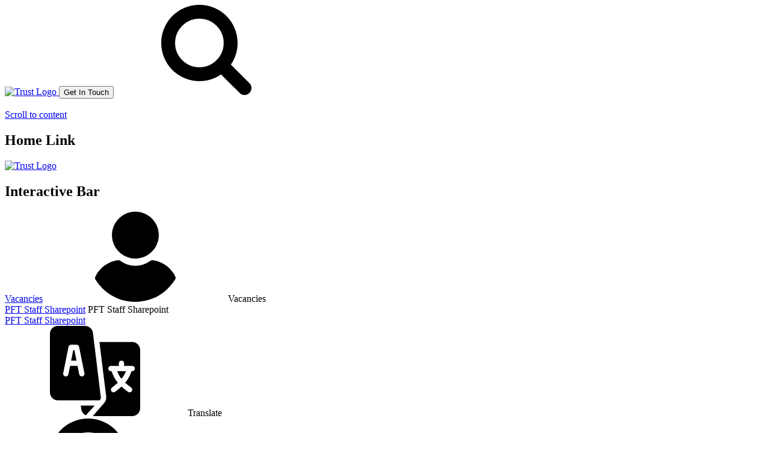

--- FILE ---
content_type: text/html; charset=utf-8
request_url: https://www.theprimaryfirsttrust.co.uk/
body_size: 69016
content:

<!doctype html>

            <!--[if IE 6]><html class="lt-ie10 lt-ie9 lt-ie8 lt-ie7 ie6 ie responsive" lang="en"><![endif]-->
            <!--[if IE 7]><html class="lt-ie10 lt-ie9 lt-ie8 ie7 ie responsive" lang="en"><![endif]-->
            <!--[if IE 8]><html class="lt-ie10 lt-ie9 ie8 ie responsive" lang="en"><![endif]-->
            <!--[if IE 9]><html class="lt-ie10 ie9 ie responsive" lang="en"><![endif]-->
            <!--[if gt IE 9]><!--><html class="responsive" lang="en"><!--<![endif]-->
            
  <head>
    <meta charset="utf-8">
    <meta http-equiv="X-UA-Compatible" content="IE=edge">
    <meta name="viewport" content="width=device-width, initial-scale=1">
    <meta name="description" content="The Primary First Trust">

    <title>Home | The Primary First Trust</title>

    




  <link rel="stylesheet" href="https://primarysite-prod-sorted.s3.amazonaws.com/static/7.0.4/gen/presenter_prologue_css.7b7812f9.css" type="text/css">




<style type="text/css">
  .ps_primarysite-editor_panel-site-coloured-content {
    background-color: #ffffff!important;
  }
</style>


  <link rel="stylesheet" href="https://primarysite-prod-sorted.s3.amazonaws.com/static/7.0.4/gen/all-site-icon-choices.034951b5.css" type="text/css">



    
    <link rel="shortcut icon" href="https://primarysite-prod.s3.amazonaws.com/theme/ThePrimaryFirstTrust/favicon.ico">
    <link rel="apple-touch-icon" href="https://primarysite-prod.s3.amazonaws.com/theme/ThePrimaryFirstTrust/apple-touch-icon-precomposed.png">
    <link rel="apple-touch-icon-precomposed" href="https://primarysite-prod.s3.amazonaws.com/theme/ThePrimaryFirstTrust/apple-touch-icon-precomposed.png">

    
    <meta name="application-name" content="The Primary First Trust">
    <meta name="msapplication-TileColor" content="#50307c">
    <meta name="msapplication-TileImage" content="https://primarysite-prod.s3.amazonaws.com/theme/ThePrimaryFirstTrust/metro-icon.png">

    
    <link rel="stylesheet" class="style-swap current-stylesheet" type="text/css" href="https://primarysite-prod.s3.amazonaws.com/theme/BuildAssets/left-nav.css">
		<link rel="stylesheet" class="style-swap current-stylesheet" type="text/css" href="https://primarysite-prod.s3.amazonaws.com/theme/ThePrimaryFirstTrust/style.css">

    

    
		<link href="//fonts.googleapis.com/css?family=Be+Vietnam:400,400i,500,500i,600,600i,700,700i,800,800i|Poppins:400,400i,500,500i,600,600i,700,700i,800,800i,900,900i&display=swap" rel="stylesheet">

    
		<link class="style-swap current-stylesheet" href="https://primarysite-prod.s3.amazonaws.com/theme/BuildAssets/swiper.css" rel="stylesheet" type="text/css"/>
<link class="style-swap current-stylesheet" href="https://primarysite-prod.s3.amazonaws.com/theme/ThePrimaryFirstTrust/homepage.css" rel="stylesheet" type="text/css"/>
  

    

<script>
  // This is the first instance of `window.psProps`, so if these values are removed, make sure
  // `window.psProps = {};` is still there because it's used in other places.
  window.psProps = {
    lazyLoadFallbackScript: 'https://primarysite-prod-sorted.s3.amazonaws.com/static/7.0.4/gen/lazy_load.1bfa9561.js',
    picturefillScript: 'https://primarysite-prod-sorted.s3.amazonaws.com/static/7.0.4/gen/picturefill.a26ebc92.js'
  };
</script>


  <script type="text/javascript" src="https://primarysite-prod-sorted.s3.amazonaws.com/static/7.0.4/gen/presenter_prologue_js.cfb79a3d.js"></script>


<script type="text/javascript">
  function ie() {
    for (var v = 3, el = document.createElement('b'), all = el.all || [];
      el.innerHTML = '<!--[if gt IE ' + (++v) + ']><i><![endif]-->', all[0]; );
    return v > 4 ? v : document.documentMode;
  }

  $(function() {
    switch (ie()) {
      case 10:
        ps.el.html.addClass('ie10');
      case 9:
      case 8:
        ps.el.body.prepend(
          '<div class="unsupported-browser">' +
            '<span class="warning-logo">&#xe00a; </span>' +
            'This website may not display correctly as you are using an old version of ' +
            'Internet Explorer. <a href="/primarysite/unsupported-browser/">More info</a>' +
          '</div>');
        break;
    }
  });
</script>

<script type="text/javascript">
  $(function() {
    ps.el.body
      .data('social_media_url', 'https://social.secure-primarysite.net/site/the-primary-first-trust/')
      .data('social_media_api', 'https://social.secure-primarysite.net/api/site-connected/the-primary-first-trust/')
      .data('STATIC_URL', 'https://primarysite-prod-sorted.s3.amazonaws.com/static/7.0.4/')
      .data('site_width', 650)
      .data('news_width', 462)
      .data('csrf_token', 'hNTb8Qat3SCpLICtYfbDqhmSp6QiaxVc2S5uWet2Fr3xV8eAa5p8n8rW24rD9qft')
      .data('disable_right_click', 'True')
      .data('normalize_css', 'https://primarysite-prod-sorted.s3.amazonaws.com/static/7.0.4/gen/normalize_css.7bf5a737.css')
      .data('ck_editor_counterbalances', 'https://primarysite-prod-sorted.s3.amazonaws.com/static/7.0.4/gen/ck_editor_counterbalances.2519b40e.css')
      .data('basic_site', false)
      // Seasonal Effects
      .data('include_seasonal_effects', 'False')
      .data('show_seasonal_effects_on_page', 'True')
      .data('seasonal_effect', '3')
      .data('can_enable_seasonal_effects', 'False')
      .data('seasonal_effect_active', 'False')
      .data('disablePicturesBlock', false)
      .data('hasNewCookiePopup', true);

    if (document.documentElement.dataset.userId) {
      window.updateCsrf();
    }
  });
</script>


<script>

function recaptchaCallback() {
    grecaptcha.ready(function() {
        var grecaptcha_execute = function(){
    grecaptcha.execute('6LcHwgAiAAAAAJ6ncdKlMyB1uNoe_CBvkfgBiJz1', {action: 'homepage'}).then(function(token) {
        document.querySelectorAll('input.django-recaptcha-hidden-field').forEach(function (value) {
            value.value = token;
        });
        return token;
    })
};
grecaptcha_execute()
setInterval(grecaptcha_execute, 120000);


    });
  };
</script>






  </head>

  <body class="home-body sub-nav-hide">

  	
    <!-- Google Tag Manager (noscript) -->
    <noscript><iframe src="https://www.googletagmanager.com/ns.html?id=GTM-5LWRV33" height="0" width="0" style="display:none;visibility:hidden"></iframe></noscript>
    <!-- End Google Tag Manager (noscript) -->

		
    <div class="responsive-bar visible-small">
      <a href="/" class="home-link responsive-only" title="Home Page">
      	<img src="https://primarysite-prod.s3.amazonaws.com/theme/ThePrimaryFirstTrust/trust-logo.png" alt="Trust Logo"/>
      </a>
      
      
      <button class="contact-trigger responsive-only" id="contact-trigger">
        <span class="contact-trigger-wrap">     
          <span class="ct-text">Get In Touch</span>
        </span>  
      </button>
      
      <span class="responsive-bar-search icon-font-magnify"><svg class="cp-font-icon"><use xlink:href="#search"/></svg></span> 
      
      <div class="nav-trigger-wrap nav-toggle responsive-only" id="menu-trigger">
        <div class="trigger-lines">
          <span class="burger-line">&nbsp;</span>
          <span class="burger-line">&nbsp;</span>
          <span class="burger-line">&nbsp;</span>
        </div>
      </div> 
    </div> <!-- end responsive-bar -->

    <div class="container  sub-nav-hide "> 
      <a href="#scrolltocontent" class="scroll-to-content high-visibility-only">Scroll to content</a>

    <svg xmlns="http://www.w3.org/2000/svg" style="display: none;">
   <symbol id="document" viewBox="0 0 511.998 511.998">
      <title>document</title>
      <g>
         <g>
            <path d="M447.938,240.503h-1.949V122.156c0-15.084-5.874-29.264-16.54-39.932L363.766,16.54C353.098,5.874,338.917,0,323.833,0 h-201.35C91.344,0,66.01,25.333,66.01,56.473v184.03h-1.949c-20.892,0-37.889,16.997-37.889,37.889v125.86 c0,20.892,16.997,37.889,37.889,37.889h1.949v13.383c0,31.139,25.333,56.472,56.473,56.472h267.034 c31.139,0,56.472-25.333,56.472-56.472v-13.383h1.949c20.892,0,37.889-16.997,37.889-37.889V278.394 C485.827,257.501,468.83,240.503,447.938,240.503z M355.01,50.201l43.777,43.778h-40.424c-1.85,0-3.353-1.505-3.353-3.353V50.201z M96.003,56.473c0-14.602,11.878-26.48,26.48-26.48h201.35c0.396,0,0.79,0.012,1.184,0.029v60.603 c0,18.388,14.96,33.346,33.346,33.346h57.633v116.532H96.003V56.473z M389.517,482.006H122.483 c-14.601,0-26.48-11.878-26.48-26.479v-13.383h319.992v13.383h0.001C415.996,470.128,404.118,482.006,389.517,482.006z M455.834,404.254c0,4.354-3.542,7.896-7.896,7.896h-16.936c-0.003,0-0.006,0-0.01,0c-0.004,0-0.006,0-0.01,0H81.016 c-0.003,0-0.006,0-0.01,0c-0.004,0-0.006,0-0.01,0H64.06c-4.354,0-7.896-3.542-7.896-7.896v-125.86 c0-4.354,3.542-7.896,7.896-7.896h383.878c4.354,0,7.896,3.542,7.896,7.896V404.254z" />
         </g>
      </g>
      <g>
         <g>
            <path d="M195.509,294.169c-6.884-5.856-16.079-8.784-27.584-8.784H140.65c-3.082,0-5.601,0.72-7.551,2.157 c-1.953,1.44-2.928,3.135-2.928,5.085v98.163c0,1.954,0.976,3.648,2.928,5.086c1.951,1.44,4.469,2.157,7.551,2.157h27.276 c11.504,0,20.7-2.928,27.584-8.784c6.881-5.856,10.325-15.049,10.325-27.584v-39.912 C205.834,309.221,202.391,300.026,195.509,294.169z M181.794,361.666c0,10.274-4.623,15.411-13.869,15.411h-13.715v-70.733h13.715 c9.246,0,13.869,5.139,13.869,15.411V361.666z" />
         </g>
      </g>
      <g>
         <g>
            <path d="M285.195,294.169c-6.884-5.856-16.08-8.784-27.585-8.784c-11.403,0-20.548,2.928-27.43,8.784 c-6.884,5.856-10.325,15.052-10.325,27.584v40.837c0,12.535,3.44,21.728,10.325,27.584c6.881,5.856,16.026,8.784,27.43,8.784 c11.504,0,20.7-2.928,27.585-8.784c6.881-5.856,10.324-15.049,10.324-27.584v-40.837 C295.52,309.221,292.076,300.026,285.195,294.169z M271.48,362.591c0,10.274-4.623,15.411-13.869,15.411 c-9.145,0-13.715-5.136-13.715-15.411v-40.837c0-10.272,4.57-15.411,13.715-15.411c9.246,0,13.869,5.139,13.869,15.411V362.591z" />
         </g>
      </g>
      <g>
         <g>
            <path d="M373.185,355.347c-7.5,0-11.456,2.415-11.865,7.243c-0.207,2.158-0.438,3.853-0.693,5.085 c-0.258,1.233-0.798,2.8-1.618,4.7c-0.824,1.902-2.185,3.313-4.084,4.238c-1.902,0.925-4.291,1.387-7.165,1.387 c-9.35,0-14.024-5.136-14.024-15.411v-40.837c-0.001-10.271,4.623-15.409,13.869-15.409c8.834,0,13.407,4.623,13.715,13.869 c0.309,4.831,4.314,7.243,12.019,7.243c4.315,0,7.396-0.795,9.246-2.388c1.85-1.592,2.774-4.597,2.774-9.015 c0-9.554-3.622-17.052-10.865-22.499c-7.242-5.444-16.516-8.167-27.815-8.167c-10.995,0-19.906,2.928-26.737,8.784 c-6.833,5.856-10.248,15.052-10.248,27.584v40.837c0,12.535,3.415,21.728,10.248,27.584c6.831,5.856,15.742,8.784,26.737,8.784 c11.299,0,20.572-2.874,27.815-8.63c7.242-5.752,10.865-13.611,10.865-23.578c0-4.416-0.926-7.421-2.774-9.015 C380.735,356.144,377.602,355.347,373.185,355.347z" />
         </g>
      </g>
   </symbol>
   <symbol id="translate" viewBox="0 0 512 512">
      <title>translate</title>
      <g>
         <g>
            <polygon points="138.71,137 132.29,137 120.293,197 150.707,197 " />
         </g>
      </g>
      <g>
         <g>
            <path d="M381.374,257c6.477,17.399,15.092,31.483,24.626,43.467c9.534-11.984,19.149-26.069,25.626-43.467H381.374z" />
         </g>
      </g>
      <g>
         <g>
            <path d="M467,91H280.717l38.842,311.679c0.687,12.748-2.798,24.75-11.118,34.146L242.663,512H467c24.814,0,45-20.186,45-45V137 C512,112.186,491.814,91,467,91z M467,257h-4.006c-8.535,27.383-22.07,48.81-36.136,65.702 c11.019,10.074,22.802,18.338,34.517,27.594c6.46,5.171,7.515,14.604,2.329,21.079c-5.162,6.465-14.632,7.513-21.079,2.329 c-12.729-10.047-24.677-18.457-36.625-29.421c-11.948,10.964-22.896,19.374-35.625,29.421c-6.447,5.184-15.917,4.136-21.079-2.329 c-5.186-6.475-4.131-15.908,2.329-21.079c11.715-9.256,22.498-17.52,33.517-27.594c-14.066-16.891-26.602-38.318-35.136-65.702 H346c-8.291,0-15-6.709-15-15s6.709-15,15-15h45v-15c0-8.291,6.709-15,15-15c8.291,0,15,6.709,15,15v15h46c8.291,0,15,6.709,15,15 S475.291,257,467,257z" />
         </g>
      </g>
      <g>
         <g>
            <path d="M244.164,39.419C241.366,16.948,222.162,0,199.516,0H45C20.186,0,0,20.186,0,45v332c0,24.814,20.186,45,45,45 c89.67,0,154.177,0,236.551,0c4.376-5.002,8.044-8.134,8.199-14.663C289.788,405.7,244.367,41.043,244.164,39.419z M183.944,286.707c-7.954,1.637-16.011-3.527-17.651-11.763L156.706,227h-42.411l-9.587,47.944 c-1.611,8.115-9.434,13.447-17.651,11.763c-8.115-1.626-13.389-9.521-11.763-17.651l29.999-150 C106.699,112.054,112.852,107,120,107h31c7.148,0,13.301,5.054,14.707,12.056l30,150 C197.333,277.186,192.06,285.081,183.944,286.707z" />
         </g>
      </g>
      <g>
         <g>
            <path d="M175.261,452l2.574,20.581c1.716,13.783,10.874,27.838,25.938,34.856c28.428-31.294,11.229-12.362,50.359-55.437H175.261z " />
         </g>
      </g>
   </symbol>
   <symbol id="play" viewBox="0 0 263.374 263.374">
      <title>play</title>
      <path d="M238.163,115.57l-68.127-39.741c-15.201-8.899-40.064-23.393-55.296-32.256L44.115,3.831 C28.919-5.067,13.974,2.07,13.974,19.698v224c0,17.567,14.945,24.735,30.147,15.872l69.376-39.741 c15.232-8.863,40.735-23.357,55.936-32.256l68.449-39.741C253.047,138.933,253.334,124.433,238.163,115.57z" />
   </symbol>
   <symbol id="location" viewBox="0 0 512 512">
      <title>location</title>
      <path d="M256,0C147.925,0,60,87.925,60,196c0,34.594,9.14,68.605,26.431,98.355c4.031,6.936,8.537,13.695,13.395,20.09 L247.484,512h17.031l147.659-197.554c4.857-6.396,9.363-13.154,13.395-20.09C442.86,264.605,452,230.594,452,196 C452,87.925,364.075,0,256,0z M256,261c-35.841,0-65-29.159-65-65s29.159-65,65-65s65,29.159,65,65S291.841,261,256,261z" />
   </symbol>
   <symbol id="phone" viewBox="0 0 348.077 348.077">
      <title>phone</title>
      <path d="M340.273,275.083l-53.755-53.761c-10.707-10.664-28.438-10.34-39.518,0.744l-27.082,27.076 c-1.711-0.943-3.482-1.928-5.344-2.973c-17.102-9.476-40.509-22.464-65.14-47.113c-24.704-24.701-37.704-48.144-47.209-65.257 c-1.003-1.813-1.964-3.561-2.913-5.221l18.176-18.149l8.936-8.947c11.097-11.1,11.403-28.826,0.721-39.521L73.39,8.194 C62.708-2.486,44.969-2.162,33.872,8.938l-15.15,15.237l0.414,0.411c-5.08,6.482-9.325,13.958-12.484,22.02 C3.74,54.28,1.927,61.603,1.098,68.941C-6,127.785,20.89,181.564,93.866,254.541c100.875,100.868,182.167,93.248,185.674,92.876 c7.638-0.913,14.958-2.738,22.397-5.627c7.992-3.122,15.463-7.361,21.941-12.43l0.331,0.294l15.348-15.029 C350.631,303.527,350.95,285.795,340.273,275.083z" />
   </symbol>
   <symbol id="pdf" viewBox="0 0 48 48">
      <title>pdf</title>
      <path d="M47.987,21.938c-0.006-0.091-0.023-0.178-0.053-0.264c-0.011-0.032-0.019-0.063-0.033-0.094 c-0.048-0.104-0.109-0.202-0.193-0.285c-0.001-0.001-0.001-0.001-0.001-0.001L42,15.586V10c0-0.022-0.011-0.041-0.013-0.063 c-0.006-0.088-0.023-0.173-0.051-0.257c-0.011-0.032-0.019-0.063-0.034-0.094c-0.049-0.106-0.11-0.207-0.196-0.293l-9-9 c-0.086-0.086-0.187-0.148-0.294-0.197c-0.03-0.013-0.06-0.022-0.09-0.032c-0.086-0.03-0.174-0.047-0.264-0.053 C32.038,0.01,32.02,0,32,0H7C6.448,0,6,0.448,6,1v14.586l-5.707,5.707c0,0-0.001,0.001-0.002,0.002 c-0.084,0.084-0.144,0.182-0.192,0.285c-0.014,0.031-0.022,0.062-0.033,0.094c-0.03,0.086-0.048,0.173-0.053,0.264 C0.011,21.96,0,21.978,0,22v19c0,0.552,0.448,1,1,1h5v5c0,0.552,0.448,1,1,1h34c0.552,0,1-0.448,1-1v-5h5c0.552,0,1-0.448,1-1V22 C48,21.978,47.989,21.96,47.987,21.938z M44.586,21H42v-2.586L44.586,21z M38.586,9H33V3.414L38.586,9z M8,2h23v8 c0,0.552,0.448,1,1,1h8v5v5H8v-5V2z M6,18.414V21H3.414L6,18.414z M40,46H8v-4h32V46z M46,40H2V23h5h34h5V40z" />
      <path d="M18.254,26.72c-0.323-0.277-0.688-0.473-1.097-0.586c-0.408-0.113-0.805-0.17-1.19-0.17h-3.332V38h2.006v-4.828h1.428 c0.419,0,0.827-0.074,1.224-0.221c0.397-0.147,0.748-0.374,1.054-0.68c0.306-0.306,0.552-0.688,0.74-1.148 c0.187-0.459,0.281-0.994,0.281-1.606c0-0.68-0.105-1.247-0.315-1.7C18.843,27.364,18.577,26.998,18.254,26.72z M16.971,31.005 c-0.306,0.334-0.697,0.501-1.173,0.501h-1.156v-3.825h1.156c0.476,0,0.867,0.147,1.173,0.442c0.306,0.295,0.459,0.765,0.459,1.411 C17.43,30.18,17.277,30.67,16.971,31.005z" />
      <polygon points="30.723,38 32.78,38 32.78,32.832 35.857,32.832 35.857,31.081 32.764,31.081 32.764,27.8 36.112,27.8 36.112,25.964 30.723,25.964 " />
      <path d="M24.076,25.964H21.05V38h3.009c1.553,0,2.729-0.524,3.528-1.572c0.799-1.049,1.198-2.525,1.198-4.429 c0-1.904-0.399-3.386-1.198-4.446C26.788,26.494,25.618,25.964,24.076,25.964z M26.55,33.843c-0.13,0.528-0.315,0.967-0.552,1.318 c-0.238,0.351-0.521,0.615-0.85,0.79c-0.329,0.176-0.686,0.264-1.071,0.264h-0.969v-8.466h0.969c0.385,0,0.742,0.088,1.071,0.264 c0.329,0.175,0.612,0.439,0.85,0.79c0.238,0.351,0.422,0.793,0.552,1.326s0.196,1.156,0.196,1.87 C26.746,32.702,26.68,33.316,26.55,33.843z" />
   </symbol>
   <symbol id="login" viewBox="0 0 515.556 515.556">
      <title>login</title>
      <path d="m418.889 202.296v-41.185c0-88.831-72.28-161.111-161.111-161.111s-161.111 72.28-161.111 161.111v41.185c-19.169 11.177-32.222 31.731-32.222 55.482v193.333c0 35.542 28.902 64.444 64.444 64.444h257.778c35.542 0 64.444-28.902 64.444-64.444v-193.333c0-23.752-13.053-44.306-32.222-55.482zm-161.111-137.852c53.305 0 96.667 43.361 96.667 96.667v32.222h-193.334v-32.222c0-53.305 43.362-96.667 96.667-96.667zm32.222 309.679v44.766h-64.444v-44.766c-9.822-8.846-16.111-21.531-16.111-35.79 0-26.694 21.639-48.333 48.333-48.333s48.333 21.639 48.333 48.333c0 14.259-6.289 26.944-16.111 35.79z" />
   </symbol>
   <symbol id="email" viewBox="0 0 511.626 511.626">
      <title>email</title>
      <path d="M49.106,178.729c6.472,4.567,25.981,18.131,58.528,40.685c32.548,22.554,57.482,39.92,74.803,52.099 c1.903,1.335,5.946,4.237,12.131,8.71c6.186,4.476,11.326,8.093,15.416,10.852c4.093,2.758,9.041,5.852,14.849,9.277 c5.806,3.422,11.279,5.996,16.418,7.7c5.14,1.718,9.898,2.569,14.275,2.569h0.287h0.288c4.377,0,9.137-0.852,14.277-2.569 c5.137-1.704,10.615-4.281,16.416-7.7c5.804-3.429,10.752-6.52,14.845-9.277c4.093-2.759,9.229-6.376,15.417-10.852 c6.184-4.477,10.232-7.375,12.135-8.71c17.508-12.179,62.051-43.11,133.615-92.79c13.894-9.703,25.502-21.411,34.827-35.116 c9.332-13.699,13.993-28.07,13.993-43.105c0-12.564-4.523-23.319-13.565-32.264c-9.041-8.947-19.749-13.418-32.117-13.418H45.679 c-14.655,0-25.933,4.948-33.832,14.844C3.949,79.562,0,91.934,0,106.779c0,11.991,5.236,24.985,15.703,38.974 C26.169,159.743,37.307,170.736,49.106,178.729z" />
      <path d="M483.072,209.275c-62.424,42.251-109.824,75.087-142.177,98.501c-10.849,7.991-19.65,14.229-26.409,18.699 c-6.759,4.473-15.748,9.041-26.98,13.702c-11.228,4.668-21.692,6.995-31.401,6.995h-0.291h-0.287 c-9.707,0-20.177-2.327-31.405-6.995c-11.228-4.661-20.223-9.229-26.98-13.702c-6.755-4.47-15.559-10.708-26.407-18.699 c-25.697-18.842-72.995-51.68-141.896-98.501C17.987,202.047,8.375,193.762,0,184.437v226.685c0,12.57,4.471,23.319,13.418,32.265 c8.945,8.949,19.701,13.422,32.264,13.422h420.266c12.56,0,23.315-4.473,32.261-13.422c8.949-8.949,13.418-19.694,13.418-32.265 V184.437C503.441,193.569,493.927,201.854,483.072,209.275z" />
   </symbol>
   <symbol id="search" viewBox="0 0 475.084 475.084">
      <title>search</title>
      <path d="M464.524,412.846l-97.929-97.925c23.6-34.068,35.406-72.047,35.406-113.917c0-27.218-5.284-53.249-15.852-78.087 c-10.561-24.842-24.838-46.254-42.825-64.241c-17.987-17.987-39.396-32.264-64.233-42.826 C254.246,5.285,228.217,0.003,200.999,0.003c-27.216,0-53.247,5.282-78.085,15.847C98.072,26.412,76.66,40.689,58.673,58.676 c-17.989,17.987-32.264,39.403-42.827,64.241C5.282,147.758,0,173.786,0,201.004c0,27.216,5.282,53.238,15.846,78.083 c10.562,24.838,24.838,46.247,42.827,64.234c17.987,17.993,39.403,32.264,64.241,42.832c24.841,10.563,50.869,15.844,78.085,15.844 c41.879,0,79.852-11.807,113.922-35.405l97.929,97.641c6.852,7.231,15.406,10.849,25.693,10.849 c9.897,0,18.467-3.617,25.694-10.849c7.23-7.23,10.848-15.796,10.848-25.693C475.088,428.458,471.567,419.889,464.524,412.846z M291.363,291.358c-25.029,25.033-55.148,37.549-90.364,37.549c-35.21,0-65.329-12.519-90.36-37.549 c-25.031-25.029-37.546-55.144-37.546-90.36c0-35.21,12.518-65.334,37.546-90.36c25.026-25.032,55.15-37.546,90.36-37.546 c35.212,0,65.331,12.519,90.364,37.546c25.033,25.026,37.548,55.15,37.548,90.36C328.911,236.214,316.392,266.329,291.363,291.358z " />
   </symbol>
   <symbol id="secure-area" viewBox="0 0 515.556 515.556">
      <title>secure-area</title>
      <path d="m257.778 0-193.334 73.651v184.127c0 147.301 77.334 202.54 193.333 257.778 115.999-55.238 193.333-110.477 193.333-257.778v-184.127c.001 0-193.332-73.651-193.332-73.651zm-32.222 354.445-96.667-96.667 48.333-48.333 49.718 49.718 104.723-104.723 46.949 46.949z" />
   </symbol>
   <symbol id="add" viewBox="0 0 448 448">
      <title>add</title>
      <path d="m408 184h-136c-4.417969 0-8-3.582031-8-8v-136c0-22.089844-17.910156-40-40-40s-40 17.910156-40 40v136c0 4.417969-3.582031 8-8 8h-136c-22.089844 0-40 17.910156-40 40s17.910156 40 40 40h136c4.417969 0 8 3.582031 8 8v136c0 22.089844 17.910156 40 40 40s40-17.910156 40-40v-136c0-4.417969 3.582031-8 8-8h136c22.089844 0 40-17.910156 40-40s-17.910156-40-40-40zm0 0" />
   </symbol>
   <symbol id="vacancies" viewBox="0 0 460.8 460.8">
      <title>vacancies</title>
      <path d="M230.432,239.282c65.829,0,119.641-53.812,119.641-119.641C350.073,53.812,296.261,0,230.432,0 S110.792,53.812,110.792,119.641S164.604,239.282,230.432,239.282z" />
      <path d="M435.755,334.89c-3.135-7.837-7.314-15.151-12.016-21.943c-24.033-35.527-61.126-59.037-102.922-64.784 c-5.224-0.522-10.971,0.522-15.151,3.657c-21.943,16.196-48.065,24.555-75.233,24.555s-53.29-8.359-75.233-24.555 c-4.18-3.135-9.927-4.702-15.151-3.657c-41.796,5.747-79.412,29.257-102.922,64.784c-4.702,6.792-8.882,14.629-12.016,21.943 c-1.567,3.135-1.045,6.792,0.522,9.927c4.18,7.314,9.404,14.629,14.106,20.898c7.314,9.927,15.151,18.808,24.033,27.167 c7.314,7.314,15.673,14.106,24.033,20.898c41.273,30.825,90.906,47.02,142.106,47.02s100.833-16.196,142.106-47.02 c8.359-6.269,16.718-13.584,24.033-20.898c8.359-8.359,16.718-17.241,24.033-27.167c5.224-6.792,9.927-13.584,14.106-20.898 C436.8,341.682,437.322,338.024,435.755,334.89z" />
   </symbol>
   <symbol id="ppt" viewBox="0 0 48 48">
      <title>ppt</title>
      <path d="M47.987,21.938c-0.006-0.091-0.023-0.178-0.053-0.264c-0.011-0.032-0.019-0.063-0.033-0.094 c-0.048-0.104-0.109-0.202-0.193-0.285c-0.001-0.001-0.001-0.001-0.001-0.001L42,15.586V10c0-0.022-0.011-0.041-0.013-0.063 c-0.006-0.088-0.023-0.173-0.051-0.257c-0.011-0.032-0.019-0.063-0.034-0.094c-0.049-0.106-0.11-0.207-0.196-0.293l-9-9 c-0.086-0.086-0.188-0.148-0.294-0.197c-0.029-0.013-0.059-0.022-0.09-0.032c-0.086-0.03-0.174-0.047-0.265-0.053 C32.038,0.01,32.02,0,32,0H7C6.448,0,6,0.448,6,1v14.586l-5.707,5.707c0,0-0.001,0.001-0.002,0.002 c-0.084,0.084-0.144,0.182-0.192,0.285c-0.014,0.031-0.022,0.062-0.033,0.094c-0.03,0.086-0.048,0.173-0.053,0.264 C0.011,21.96,0,21.978,0,22v19c0,0.552,0.448,1,1,1h5v5c0,0.552,0.448,1,1,1h34c0.552,0,1-0.448,1-1v-5h5c0.552,0,1-0.448,1-1V22 C48,21.978,47.989,21.96,47.987,21.938z M44.586,21H42v-2.586L44.586,21z M38.586,9H33V3.414L38.586,9z M8,2h23v8 c0,0.552,0.448,1,1,1h8v5v5H8v-5V2z M6,18.414V21H3.414L6,18.414z M40,46H8v-4h32V46z M46,40H2V23h5h34h5V40z" />
      <polygon points="29.1,27.698 31.361,27.698 31.361,38 33.367,38 33.367,27.698 35.628,27.698 35.628,25.964 29.1,25.964 " />
      <path d="M27.663,26.72c-0.323-0.277-0.688-0.473-1.097-0.586c-0.408-0.113-0.805-0.17-1.19-0.17h-3.332V38h2.006v-4.828h1.428 c0.419,0,0.827-0.074,1.224-0.221c0.397-0.147,0.748-0.374,1.054-0.68c0.306-0.306,0.552-0.688,0.74-1.148 c0.187-0.459,0.281-0.994,0.281-1.606c0-0.68-0.105-1.247-0.315-1.7S27.986,26.998,27.663,26.72z M26.38,31.005 c-0.306,0.334-0.697,0.501-1.173,0.501h-1.156v-3.825h1.156c0.476,0,0.867,0.147,1.173,0.442c0.306,0.295,0.459,0.765,0.459,1.411 C26.839,30.18,26.686,30.67,26.38,31.005z" />
      <path d="M19.249,26.72c-0.323-0.277-0.688-0.473-1.097-0.586c-0.408-0.113-0.805-0.17-1.19-0.17H13.63V38h2.006v-4.828h1.428 c0.419,0,0.827-0.074,1.224-0.221c0.397-0.147,0.748-0.374,1.054-0.68c0.306-0.306,0.552-0.688,0.74-1.148 c0.187-0.459,0.281-0.994,0.281-1.606c0-0.68-0.105-1.247-0.315-1.7C19.838,27.364,19.572,26.998,19.249,26.72z M17.965,31.005 c-0.306,0.334-0.697,0.501-1.173,0.501h-1.156v-3.825h1.156c0.476,0,0.867,0.147,1.173,0.442c0.306,0.295,0.459,0.765,0.459,1.411 C18.424,30.18,18.271,30.67,17.965,31.005z" />
   </symbol>
   <symbol id="logout" viewBox="0 0 488.664 488.664">
      <title>logout</title>
      <path d="M236.132,64.664c41.5-4.6,77.9,21.8,88.7,59c3.7,12.7,17.5,23,30.7,23l0,0c21.6,0,36.9-20.8,30.8-41.5 c-18.3-62-76.6-107.1-145-105.1c-79.9,2.3-142.5,70-142.5,150v47.7h-3.5c-21.4,0-38.7,17.3-38.7,38.7v213.5 c0,21.4,17.3,38.7,38.7,38.7h298c21.4,0,38.7-17.3,38.7-38.7v-213.6c0-21.4-17.3-38.7-38.7-38.7h-1h-64.2h-165.1v-48.6 C163.032,106.664,193.932,69.364,236.132,64.664z M273.032,401.364c0.9,4.6-2.6,8.8-7.2,8.8h-21.7h-21.8c-4.7,0-8.1-4.3-7.2-8.8 l8.3-40.9c-8.2-7-12.9-17.9-11-29.9c2.2-14,13.8-25,27.9-26.7c19.5-2.3,36.1,12.9,36.1,32c0,10-4.6,19-11.8,24.9L273.032,401.364z " />
   </symbol>
</svg>  
      
    
    <div class="top-bar">
      
      <section class="home-link-wrap desktop-only">

        <h2 class="sr-only">Home Link</h2>

        <a href="/" class="home-link" title="Home Page">
          <img src="https://primarysite-prod.s3.amazonaws.com/theme/ThePrimaryFirstTrust/trust-logo.png" alt="Trust Logo"/>
        </a>

      </section>
      
      <section class="interactive-bar-wrap">

        <h2 class="sr-only">Interactive Bar</h2>

        <div class="interactive-bar">
          
          <div class="ib-links ib-section">
            <div class="ib-wrap ib-link">

              <div class="ib-trigger">
                <a href="https://mynewterm.com/trust/The-Primary-First-Trust/4245" target="_blank" rel="noopener">Vacancies</a>
                <svg class="cp-font-icon"><use xlink:href="#vacancies"/></svg>
                <span class="cp-icon-text">Vacancies</span>
              </div>

            </div>
						<!--
            <div class="ib-wrap ib-link">

              <div class="ib-trigger">
                <a href="/secure-area/">Secure Area</a>
                <svg class="cp-font-icon"><use xlink:href="#secure-area"/></svg>
                <span class="cp-icon-text">Secure Area</span>
              </div>

            </div>
						-->
            <div class="ib-wrap ib-link responsive-only">

              <div class="ib-trigger">
                <a href="https://primaryfirsttrust.sharepoint.com/sites/PFTcentral">PFT Staff Sharepoint</a>
                <span class="cp-icon-text">PFT Staff Sharepoint</span>
              </div>

            </div>
            
            

          </div>
          
          <div class="ib-services ib-section">

            <div class="ib-wrap sharepoint-link desktop-only">
            	<a href="https://primaryfirsttrust.sharepoint.com/sites/PFTcentral" target="_blank" rel="noopener">PFT Staff Sharepoint</a>
            </div>

            <div class="ib-wrap ib-translate desktop-only">

              <div class="ib-trigger">
                <svg class="cp-font-icon"><use xlink:href="#translate"/></svg>
                <span class="cp-icon-text">Translate</span>
              </div>

              <div class="ib-content">
                
                


  



  <div class="google-translate-widget " id="google_translate_element" data-cookie="google-translate">
    <textarea data-template="cookie" hidden>
      

      <script>
        function googleTranslateElementInit() {
          new google.translate.TranslateElement({
            layout: google.translate.TranslateElement.InlineLayout.SIMPLE,
            pageLanguage: 'en'
          }, 'google_translate_element');
        }
      </script>

      <script src="https://translate.google.com/translate_a/element.js?cb=googleTranslateElementInit"></script>
      <script src="https://primarysite-prod-sorted.s3.amazonaws.com/static/7.0.4/gen/google_translate.3323e9a6.js"></script>
    </textarea>
  </div>


              </div>

            </div>

            <div class="ib-wrap ib-search">

              <div class="ib-trigger desktop-only">
                <svg class="cp-font-icon"><use xlink:href="#search"/></svg>
                <span class="cp-icon-text">Search</span>
              </div>

              <div class="ib-content">
                
                
                


  <div class="google-search-widget" data-cookie="google-search">
    <textarea data-template="cookie" hidden>
      <script src="https://cse.google.com/cse.js?cx=018064204022535857943:vsrv2xz87ss"></script>
      <gcse:searchbox-only></gcse:searchbox-only>
    </textarea>
  </div>


              </div>

            </div>

            <div class="ib-wrap desktop-only ib-login">

              <div class="ib-trigger">
                
                <svg class="cp-font-icon"><use xlink:href="#login"/></svg>
                <span class="cp-icon-text">Log In</span>
                
  <a href="https://the-primary-first-trust.secure-primarysite.net/accounts/login/primarysite/?next=/" rel="nofollow">Log in</a>


                
              </div>

            </div>

          </div>

        </div>

      </section>
      
      <ul style="display:none" id="nav-direct-links">
        <li>/general-enquiries/</li>
      </ul>
      
      <nav class="main-nav mobile-nav small">
        <span class="nav-toggle"></span>
        <h3 class="ps_mobile-header">Website Menu</h3>
        <span class="cp-close">Back</span>

        <ul>
          <li class="ps_topic_link home-btn"><a href="/">Home</a></li>
          <li class="ps_nav-top-level ps_submenu ps_topic_link ps_topic_slug_us"><a href="/topic/us" >Us</a><ul><li class="  ps_page_link ps_page_slug_ceo-welcome"><a href="/ceo-welcome/" >CEO Welcome</a></li>
<li class="  ps_page_link ps_page_slug_mission-vision-and-values"><a href="/mission-vision-and-values/" >Mission, Vision and Values</a></li>
<li class="  ps_page_link ps_page_slug_culture"><a href="/culture/" >Culture</a></li>
<li class=" ps_submenu ps_page_link ps_page_slug_governance"><a href="/governance/" >Governance</a><ul><li class="  ps_page_link ps_page_slug_trustees-4"><a href="/trustees-4/" >Trustees</a></li>
<li class="  ps_page_link ps_page_slug_local-governance-partners"><a href="/local-governance-partners/" >Local Governance Partners</a></li>
<li class="  ps_page_link ps_page_slug_find-out-more-about-our-members"><a href="/find-out-more-about-our-members/" >Find out more about our Members</a></li>
<li class="  ps_page_link ps_page_slug_becoming-a-local-governance-partner"><a href="/becoming-a-local-governance-partner/" >Becoming a Local Governance Partner</a></li></ul></li>
<li class=" ps_submenu ps_page_link ps_page_slug_key-documents"><a href="/key-documents/" >Key Documents</a><ul><li class=" ps_submenu ps_page_link ps_page_slug_policy-page"><a href="/policy-page/" >Policy Page</a><ul><li class="  ps_page_link ps_page_slug_data-protection-policies-incl-data-privacy-and-pro"><a href="/data-protection-policies-incl-data-privacy-and-pro/" >Data Protection Policies incl. Data Privacy and Protection</a></li></ul></li>
<li class="  ps_page_link ps_page_slug_previous-accounts-2013-2021"><a href="/previous-accounts-2013-2021/" >Previous Accounts (2013-2021)</a></li>
<li class="  ps_page_link ps_page_slug_supplemental-funding-agreements-sfas"><a href="/supplemental-funding-agreements-sfas/" >Supplemental Funding Agreements (SFAs)</a></li>
<li class="  ps_page_link ps_page_slug_gender-pay-reporting"><a href="/gender-pay-reporting/" >Gender Pay Reporting</a></li>
<li class="  ps_page_link ps_page_slug_news-articles"><a href="/news-articles/" >News Articles</a></li></ul></li>
<li class="  ps_page_link ps_page_slug_latest-news"><a href="/stream/news/full/1/-//" >Latest News</a></li></ul></li>
          <li class="ps_nav-top-level ps_submenu ps_topic_link ps_topic_slug_education"><a href="/topic/education" >Education</a><ul><li class="  ps_page_link ps_page_slug_leadership"><a href="/leadership/" >Leadership</a></li>
<li class=" ps_submenu ps_page_link ps_page_slug_primary-first-education"><a href="/primary-first-education/" >Primary First Education</a><ul><li class="  ps_page_link ps_page_slug_knowledge-know-the-world"><a href="/knowledge-know-the-world/" >Knowledge - Know the world</a></li>
<li class="  ps_page_link ps_page_slug_personal-development-know-yourself"><a href="/personal-development-know-yourself/" >Personal Development - Know yourself</a></li>
<li class="  ps_page_link ps_page_slug_connectivity-know-how-it-all-fits-together"><a href="/connectivity-know-how-it-all-fits-together/" >Connectivity -  Know how it all fits together</a></li></ul></li>
<li class="  ps_page_link ps_page_slug_school-development"><a href="/school-development/" >School Development</a></li>
<li class=" ps_submenu ps_page_link ps_page_slug_performance"><a href="/performance/" >Performance</a><ul><li class="  ps_page_link ps_page_slug_ofsted-reports"><a href="/ofsted-reports/" >Ofsted Reports</a></li></ul></li></ul></li>
          <li class="ps_nav-top-level ps_submenu ps_topic_link ps_topic_slug_people"><a href="/topic/people" >People</a><ul><li class="  ps_page_link ps_page_slug_central-team-1"><a href="/central-team-1/" >Central Team</a></li>
<li class="  ps_page_link ps_page_slug_head-teachers-1"><a href="/head-teachers-1/" >Head Teachers</a></li>
<li class="  ps_page_link ps_page_slug_trustees-3"><a href="/trustees-3/" >Trustees</a></li>
<li class="  ps_page_link ps_page_slug_members"><a href="/members/" >Members</a></li>
<li class="  ps_page_link ps_page_slug_benefits"><a href="/benefits/" >Benefits</a></li>
<li class="  ps_page_link ps_page_slug_pgce-teaching-training"><a href="/pgce-teaching-training/" >PGCE Teaching Training</a></li>
<li class="  ps_page_link ps_page_slug_early-career-teachers-ects"><a href="/early-career-teachers-ects/" >Early Career Teachers (ECTs)</a></li>
<li class="  ps_page_link ps_page_slug_pft-events-and-training-1"><a href="/pft-events-and-training-1/" >PFT Events and Training</a></li>
<li class=" ps_submenu ps_page_link ps_page_slug_case-studies"><a href="/case-studies/" >Case Studies</a><ul><li class="  ps_page_link ps_page_slug_richard-jackson-assistant-head-teacher-at-lessness"><a href="/richard-jackson-assistant-head-teacher-at-lessness/" >Richard Jackson - Assistant Head Teacher at Lessness Heath Primary</a></li>
<li class="  ps_page_link ps_page_slug_jo-handford-teaching-assistant-at-westcourt-primar"><a href="/jo-handford-teaching-assistant-at-westcourt-primar/" >Jo Handford - Teaching Assistant at Westcourt Primary School</a></li>
<li class="  ps_page_link ps_page_slug_becca-johnson-year-3-classroom-teacher-at-springhe"><a href="/becca-johnson-year-3-classroom-teacher-at-springhe/" >Becca Johnson - Year 3 Classroom Teacher at Springhead Park Primary School</a></li>
<li class="  ps_page_link ps_page_slug_lauren-mckenzie-senco-at-wainscott-primary-school"><a href="/lauren-mckenzie-senco-at-wainscott-primary-school/" >Lauren McKenzie - SENCO at Wainscott Primary School</a></li>
<li class="  ps_page_link ps_page_slug_kealy-leach-year-5-class-teacher-and-upper-key-sta"><a href="/kealy-leach-year-5-class-teacher-and-upper-key-sta/" >Kealy Leach – Year 5 Class Teacher and Upper Key Stage 2 Phase Leader, Barnehurst Federation</a></li>
<li class="  ps_page_link ps_page_slug_anthony-poupard-year-6-teacher-and-upper-key-stage"><a href="/anthony-poupard-year-6-teacher-and-upper-key-stage/" >Anthony Poupard - Year 6 Teacher and Upper Key Stage 2 Leader, Mayplace Primary School</a></li>
<li class="  ps_page_link ps_page_slug_katie-brackstone-year-1-teaching-assistant-and-app"><a href="/katie-brackstone-year-1-teaching-assistant-and-app/" >Katie Brackstone - Year 1 Teaching Assistant and Apple Ecosystem Lead at Wayfield Primary School</a></li>
<li class="  ps_page_link ps_page_slug_alexander-brett-years-5-and-6-phase-leader-and-eng"><a href="/alexander-brett-years-5-and-6-phase-leader-and-eng/" >Alexander Brett - Years 5 and 6 Phase Leader and English Lead at The Academy of Cuxton Schools</a></li></ul></li>
<li class="  ps_page_link ps_page_slug_your-voice-trust-surveys"><a href="/your-voice-trust-surveys/" >Your Voice - Trust Surveys</a></li>
<li class="  ps_page_link ps_page_slug_vacancies-2"><a href="/vacancies-2/" >Vacancies</a></li></ul></li>
          <li class="ps_nav-top-level ps_submenu ps_topic_link ps_topic_slug_join"><a href="/topic/join" >Join</a><ul><li class="  ps_page_link ps_page_slug_why-choose-the-primary-first-trust"><a href="/why-choose-the-primary-first-trust/" >Why Choose The Primary First Trust?</a></li>
<li class="  ps_page_link ps_page_slug_features-and-benefits-1"><a href="/features-and-benefits-1/" >Features and Benefits</a></li>
<li class="  ps_page_link ps_page_slug_how-to-join"><a href="/how-to-join/" >How To Join</a></li>
<li class="  ps_page_link ps_page_slug_faqs"><a href="/special/faq/" >FAQS</a></li>
<li class="  ps_page_link ps_page_slug_testimonials-3"><a href="/testimonials-3/" >Testimonials</a></li></ul></li>
          <li class="ps_nav-top-level ps_submenu ps_topic_link ps_topic_slug_schools"><a href="/topic/schools" >Schools</a><ul><li class="  ps_page_link ps_page_slug_parkwood-primary-school-admissions-2027-consultati"><a href="/parkwood-primary-school-admissions-2027-consultati/" >Parkwood Primary School Admissions 2027 Consultation</a></li>
<li class="  ps_page_link ps_page_slug_an-introduction-to-our-schools"><a href="/an-introduction-to-our-schools/" >An introduction to our schools</a></li>
<li class="  ps_page_link ps_page_slug_barnehurst-infant-and-junior-school"><a href="/barnehurst-infant-and-junior-school/" >Barnehurst Infant and Junior School</a></li>
<li class="  ps_page_link ps_page_slug_cuxton-infant-and-junior-school"><a href="/cuxton-infant-and-junior-school/" >Cuxton Infant and Junior School</a></li>
<li class="  ps_page_link ps_page_slug_lessness-heath-primary-school"><a href="/lessness-heath-primary-school/" >Lessness Heath Primary School</a></li>
<li class="  ps_page_link ps_page_slug_mayplace-primary-school"><a href="/mayplace-primary-school/" >Mayplace Primary School</a></li>
<li class="  ps_page_link ps_page_slug_parkwood-primary-school"><a href="/parkwood-primary-school/" >Parkwood Primary School</a></li>
<li class="  ps_page_link ps_page_slug_springhead-park-primary-school"><a href="/springhead-park-primary-school/" >Springhead Park Primary School</a></li>
<li class="  ps_page_link ps_page_slug_wainscott-primary-school"><a href="/wainscott-primary-school/" >Wainscott Primary School</a></li>
<li class="  ps_page_link ps_page_slug_wayfield-primary-school"><a href="/wayfield-primary-school/" >Wayfield Primary School</a></li>
<li class="  ps_page_link ps_page_slug_westcourt-primary-school"><a href="/westcourt-primary-school/" >Westcourt Primary School</a></li></ul></li>
          <li class="ps_nav-top-level ps_submenu ps_topic_link ps_topic_slug_contact"><a href="/topic/contact" >Contact</a><ul><li class="  ps_page_link ps_page_slug_general-enquiries"><a href="/general-enquiries/" >General Enquiries</a></li>
<li class="  ps_page_link ps_page_slug_financehrfacilities-enquiries"><a href="/financehrfacilities-enquiries/" >Finance/HR/Facilities Enquiries</a></li>
<li class="  ps_page_link ps_page_slug_designated-safeguarding-lead"><a href="/designated-safeguarding-lead/" >Designated Safeguarding Lead</a></li>
<li class="  ps_page_link ps_page_slug_media-enquiries"><a href="/media-enquiries/" >Media Enquiries</a></li>
<li class="  ps_page_link ps_page_slug_linkedin"><a href="https://www.linkedin.com/company/the-primary-first-trust/" target="_blank">LinkedIn</a></li></ul></li>
          
          <!-- <li class="ps_topic_link contact-topic-page"><a href="/general-enquiries/">Contact</a></li> -->

          
          <li class="main-nav-download-app">


</li>

          <li class="login-responsive visible-small">
            
              
  <a href="https://the-primary-first-trust.secure-primarysite.net/accounts/login/primarysite/?next=/" rel="nofollow">Log in</a>


            
          </li>
        </ul>
      </nav><!-- end navigation -->

    </div>
      
    
    <section class="motto-block">
      <h2 class="sr-only">First for</h2>
      <a class="motto-text motto-text-1 motto-text-show" href="/first-for-pupils/"><span>First</span> For Pupils</a>
      <a class="motto-text motto-text-2" href="/first-for-parents/"><span>First</span> For Parents</a>
      <a class="motto-text motto-text-3" href="/first-for-staff/"><span>First</span> For Staff</a>
      <a class="motto-text motto-text-4" href="/special/schools/"><span>First</span> For Schools</a>
      <a class="motto-text motto-text-5" href="/first-for-communities/"><span>First</span> For Communities</a>
      <a class="motto-text motto-text-6" href="/governance/"><span>First</span> For Governance</a>
      <a class="motto-text motto-text-7" href="/first-for-growth/"><span>First</span> For Growth</a>
      <a class="motto-text motto-text-8" href="/wellbeing/"><span>First</span> For Wellbeing</a>
    </section>
      
      
      <div class="get-in-touch responsive-only">
       <div class="gt-wrap"> 
        <h2 class="contact-heading">Contact Us</h2>  
        <div class="g-part"> 
          <ul class="contact-info">   
            <li class="item-1">
              <svg class="cp-font-icon"><use xlink:href="#phone"/></svg>
              <a href="tel:01322 640066">Phone Us</a>      
            </li>
            <li class="item-2">
              <svg class="cp-font-icon"><use xlink:href="#email"/></svg>
              <a href="mailto:office@theprimaryfirsttrust.co.uk">Email Us</a>       
            </li>
          </ul>  
        </div>  
        </div>
      </div>
      
      <div class="img-wrap">
        

  
  <section class="home-full-width-slideshow responsive-slideshow">
    

<script type="text/javascript">
  var slideshows = (slideshows || []).concat({"home-full-width-slideshow": {"autoplay": 4, "identifier": "home-full-width-slideshow", "images": [{"image": "https://primarysite-prod-sorted.s3.amazonaws.com/the-primary-first-trust/UploadedImage/188720d9ac404520b3fd6500b34f8294.jpg"}, {"image": "https://primarysite-prod-sorted.s3.amazonaws.com/the-primary-first-trust/UploadedImage/109c294041c24b5ca9c1fb6c6ff91684.jpg"}, {"image": "https://primarysite-prod-sorted.s3.amazonaws.com/the-primary-first-trust/UploadedImage/76c924261b5d4c4391ba5c85e5012d73.jpg"}, {"image": "https://primarysite-prod-sorted.s3.amazonaws.com/the-primary-first-trust/UploadedImage/02431199cddd4f56bf7ccb198c0027b7.jpg"}, {"image": "https://primarysite-prod-sorted.s3.amazonaws.com/the-primary-first-trust/UploadedImage/8248ba479b204dc4a603fda952a57493.jpg"}, {"image": "https://primarysite-prod-sorted.s3.amazonaws.com/the-primary-first-trust/UploadedImage/fd657b22190747c8b9527ab449a443d6.jpg"}], "is_fullscreen": true, "show_on_mobile": true, "slideshow_description": ""}});
</script>


  
    <script async type="text/javascript" src="https://primarysite-prod-sorted.s3.amazonaws.com/static/7.0.4/gen/responsive_slideshow.23d621a3.js"></script>
  


  </section>

	
  <div class="info-block-wrap">
<div class="info-block ib ib-1 ib-show">
<div class="heading-wrap">
<p class="heading-text-1">We Are</p>
<p class="heading-text-2">Primary <span>First</span></p>
</div>
<p class="info-text">Visionary Leaders in Primary Education.</p>
<a class="cta cta-1" href="/special/us/">
<p class="cta-text">Read More About Us</p>
<svg class="cp-font-icon"><use xlink:href="#play"></use></svg>
</a>
</div>
<div class="info-block ib ib-2">
<div class="heading-wrap">
<p class="heading-text-1">Come</p>
<p class="heading-text-2">Join Us</p>
</div>
<p class="info-text">Together we are stronger.</p>
<a class="cta cta-1" href="/special/join/">
<p class="cta-text">Read How to Join</p>
<svg class="cp-font-icon"><use xlink:href="#play"></use></svg>
</a>
</div>
<div class="info-block ib ib-3">
<div class="heading-wrap">
<p class="heading-text-1">The PFT</p>
<p class="heading-text-2">Education</p>
</div>
<p class="info-text">Discover our innovative education strategy.</p>
<a class="cta cta-1" href="/special/education/">
<p class="cta-text">More About The PFT Education</p>
<svg class="cp-font-icon"><use xlink:href="#play"></use></svg>
</a>
</div>
<div class="info-block ib ib-4">
<div class="heading-wrap">
<p class="heading-text-1">Latest</p>
<p class="heading-text-2">News</p>
</div>
<p class="info-text">Catch up on life at our schools.</p>
<a class="cta cta-1" href="/stream/news/full/1/-//">
<p class="cta-text">Read More Latest News</p>
<svg class="cp-font-icon"><use xlink:href="#play"></use></svg>
</a>
</div>
<!--<div class="info-block ib ib-6">

      <div class="heading-wrap">
        <p class="heading-text-1">First for</p>
        <p class="heading-text-2">Wellbeing</p>
      </div>

      <p class="info-text">At the heart of all we do.</p>

      <a class="cta cta-1" href="/wellbeing/">
        <p class="cta-text">Read More About Wellbeing</p>
        <svg class="cp-font-icon"><use xlink:href="#play"/></svg>
      </a>

    </div>-->
<!--<div class="info-block ib ib-7">

      <div class="heading-wrap">
        <p class="heading-text-1">We Are</p>
        <p class="heading-text-2">Primary <span>First</span></p>
      </div>

      <p class="info-text">We are leaders in excellent education for children of all ages. We can help you to be the best you can be.</p>

      <a class="cta cta-1" href="/special/us/">
        <p class="cta-text">Read More About Us</p>
        <svg class="cp-font-icon"><use xlink:href="#play"/></svg>
      </a>

    </div>
    
    <div class="info-block ib ib-8">

      <div class="heading-wrap">
        <p class="heading-text-1">We Are</p>
        <p class="heading-text-2">Primary <span>First</span></p>
      </div>

      <p class="info-text">We are leaders in excellent education for children of all ages. We can help you to be the best you can be.</p>

      <a class="cta cta-1" href="/special/us/">
        <p class="cta-text">Read More About Us</p>
        <svg class="cp-font-icon"><use xlink:href="#play"/></svg>
      </a>

    </div>-->
</div>


      </div><!-- end img-wrap -->
			
      
      

  <div class="welcome-section-wrap">
<div class="video-block">
<button class="close-btn" type="button">Close</button>
<video class="my-video" controls="" controlslist="nodownload" height="100%" poster="https://primarysite-prod.s3.amazonaws.com/theme/ThePrimaryFirstTrust/poster.png" preload="" src="https://video.connectcms.co.uk/player/file-only.php?v=/files/primarysite/7381/yq2cQB16wp.mp4" width="100%"></video>
</div>
<section class="welcome-block">
<div class="heading-wrap">
<h2 class="heading">A Warm Welcome From Our CEO</h2>
<p class="subheading">Lorna Hamilton, Chief Executive Officer</p>
</div>
<p class="welcome-text">Welcome to Primary First, a Trust that truly celebrates and nurtures the diversity and distinctiveness of its partner schools. We are a growing network of 11 individual primaries across Bexley, Gravesham and Medway. All are at different points in their journey - each with a unique context, considerable strengths and specific opportunities.</p>
<div class="welcome-link-wrap">
<a class="cta cta-2" href="/ceo-welcome/">
<p class="cta-text">Read More from Our CEO</p>
<svg class="cp-font-icon"><use xlink:href="#play"></use></svg>
</a>
  
</div>
</section>
<div class="welcome-image desktop-only">
<section class="welcome-slideshow responsive-slideshow">
        

<script type="text/javascript">
  var slideshows = (slideshows || []).concat({"welcome-slideshow": {"autoplay": 4, "identifier": "welcome-slideshow", "images": [{"image": "https://primarysite-prod-sorted.s3.amazonaws.com/the-primary-first-trust/UploadedImage/a6c1785fe81c4bff84bd0543a726bd18_1x1.jpeg"}, {"image": "https://primarysite-prod-sorted.s3.amazonaws.com/the-primary-first-trust/UploadedImage/a4ebd8aa8b8544668e9438037125425c_1x1.jpeg"}, {"image": "https://primarysite-prod-sorted.s3.amazonaws.com/the-primary-first-trust/UploadedImage/58d2e24bf5384d28981151eacab2a090_1x1.jpeg"}, {"image": "https://primarysite-prod-sorted.s3.amazonaws.com/the-primary-first-trust/UploadedImage/6eab3712f2994425bee9a32898c1db6f_1x1.jpeg"}, {"image": "https://primarysite-prod-sorted.s3.amazonaws.com/the-primary-first-trust/UploadedImage/1baf4095a180409abdb086da3dfc70a1_1x1.jpeg"}], "is_fullscreen": false, "show_on_mobile": false, "slideshow_description": ""}});
</script>


  
    <script async type="text/javascript" src="https://primarysite-prod-sorted.s3.amazonaws.com/static/7.0.4/gen/responsive_slideshow.23d621a3.js"></script>
  


      </section>
</div>
</div>


      

  <section class="vision-and-values-block">
<div class="vision-values">
<div class="heading-wrap">
<h2 class="heading">Vision and Values</h2>
<p class="subheading">The Primary First Trust. Visionary leaders in Primary Education.</p>
</div>
<a class="cta cta-3" href="/mission-vision-and-values/">
<p class="cta-text">Vision and Values</p>
<svg class="cp-font-icon"><use xlink:href="#play"></use></svg>
</a>
</div>
</section>


			
  <section class="school-portfolio-block">
<div class="heading-wrap">
<h2 class="heading">Our Schools</h2>
<p class="subheading">Be a part Of The Primary First Trust family</p>
<a class="cta cta-2" href="/special/schools/">
<p class="cta-text">View The Schools</p>
<svg class="cp-font-icon"><use xlink:href="#play"></use></svg>
</a>
<div class="arrow-wrapper">
<div class="prev-arrow vertical-arrow"></div>
<div class="swiper-pagination"></div>
<div class="next-arrow vertical-arrow"></div>
</div>
</div>
<div class="swiper-container" id="schoolPortfolio">
<div class="swiper-wrapper sp-list">
<div class="swipe-content sp-item">
<div class="sp-school sp-bis">
<div class="sp-school-image"> </div>
<div class="sp-school-info">
<p class="sp-school-title">Barnehurst Infant &amp; Junior School</p>
<a class="sp-school-cta" href="/barnehurst-infant-and-junior-school/">
<p class="cta-text">View this schools page</p>
<svg class="cp-font-icon"><use xlink:href="#play"></use></svg>
</a>
</div>
</div>
</div>
<div class="swipe-content sp-item">
<div class="sp-school sp-cis">
<div class="sp-school-image"> </div>
<div class="sp-school-info">
<p class="sp-school-title">Cuxton Infant &amp; Junior School</p>
<a class="sp-school-cta" href="/cuxton-infant-and-junior-school/">
<p class="cta-text">View this schools page</p>
<svg class="cp-font-icon"><use xlink:href="#play"></use></svg>
</a>
</div>
</div>
</div>
<div class="swipe-content sp-item">
<div class="sp-school sp-lhps">
<div class="sp-school-image"> </div>
<div class="sp-school-info">
<p class="sp-school-title">Lessness Heath Primary School</p>
<a class="sp-school-cta" href="/lessness-heath-primary-school/">
<p class="cta-text">View this schools page</p>
<svg class="cp-font-icon"><use xlink:href="#play"></use></svg>
</a>
</div>
</div>
</div>
<div class="swipe-content sp-item">
<div class="sp-school sp-mps">
<div class="sp-school-image"> </div>
<div class="sp-school-info">
<p class="sp-school-title">Mayplace Primary School</p>
<a class="sp-school-cta" href="/mayplace-primary-school/">
<p class="cta-text">View this schools page</p>
<svg class="cp-font-icon"><use xlink:href="#play"></use></svg>
</a>
</div>
</div>
</div>
<div class="swipe-content sp-item">
<div class="sp-school sp-shp">
<div class="sp-school-image"> </div>
<div class="sp-school-info">
<p class="sp-school-title">Springhead Park Primary School</p>
<a class="sp-school-cta" href="/springhead-park-primary-school/">
<p class="cta-text">View this schools page</p>
<svg class="cp-font-icon"><use xlink:href="#play"></use></svg>
</a>
</div>
</div>
</div>
<div class="swipe-content sp-item">
<div class="sp-school sp-waps">
<div class="sp-school-image"> </div>
<div class="sp-school-info">
<p class="sp-school-title">Wainscott Primary School</p>
<a class="sp-school-cta" href="/wainscott-primary-school/">
<p class="cta-text">View this schools page</p>
<svg class="cp-font-icon"><use xlink:href="#play"></use></svg>
</a>
</div>
</div>
</div>
<div class="swipe-content sp-item">
<div class="sp-school sp-wfps">
<div class="sp-school-image"> </div>
<div class="sp-school-info">
<p class="sp-school-title">Wayfield Primary School</p>
<a class="sp-school-cta" href="/wayfield-primary-school/">
<p class="cta-text">View this schools page</p>
<svg class="cp-font-icon"><use xlink:href="#play"></use></svg>
</a>
</div>
</div>
</div>
<div class="swipe-content sp-item">
<div class="sp-school sp-wcps">
<div class="sp-school-image"> </div>
<div class="sp-school-info">
<p class="sp-school-title">Westcourt Primary School</p>
<a class="sp-school-cta" href="/westcourt-primary-school/">
<p class="cta-text">View this schools page</p>
<svg class="cp-font-icon"><use xlink:href="#play"></use></svg>
</a>
</div>
</div>
</div>
</div><!-- swiper-wrapper -->
</div><!-- /swiper-container-->
</section>


      
  <section class="social-media-block">
<div class="social-media-wrap">
<div class="heading-wrap">
<h2 class="heading">Latest News and Social Media</h2>
<p class="subheading">Keep up to date with the Latest News, Comment and Opinion.</p>
</div>
<div class="social-media-cta-wrap">
<a %}"="" class="cta cta-3" handle"="" href="//twitter.com/{% snippet twitter-handle " rel="noopener" target="_blank" twitter="">
<p class="cta-text">View our Twitter</p>
<svg class="cp-font-icon"><use xlink:href="#play"></use></svg>
</a>
<a class="cta cta-3" href="//www.linkedin.com/company/the-primary-first-trust/" rel="noopener" target="_blank">
<p class="cta-text">View our LinkedIn</p>
<svg class="cp-font-icon"><use xlink:href="#play"></use></svg>
</a>
</div>
</div>
<div class="news-block">
<section class="latest-news updates-area" id="latestNews">
<h2 class="sr-only">News</h2>
        <ul>
    
    <li>
        <span class="ps_activity_compact-title"><a href="/news/detail/parkwood-head-lee-mccormack-speaks-about-choosing-/">Parkwood Head, Lee McCormack speaks about choosing a MAT</a></span>
        <span class="ps_activity_compact-date">13th May 2025</span>
        
        
    </li>
    
</ul>
      </section>
</div>
</section>

      
  <div class="people-consultancy-block">
<section class="people-block">
<div class="heading-wrap">
<h2 class="heading">People</h2>
<p class="subheading">We have very talented people who work at The Primary First Trust.</p>
<p class="subheading subheading-two">We'd love to hear from you.</p>
</div>
<a class="cta cta-2" href="/special/people/">
<p class="cta-text">People at Primary First</p>
<svg class="cp-font-icon"><use xlink:href="#play"></use></svg>
</a>
</section>
<!--
    <section class="consultancy-block">

      <div class="heading-wrap">
        <h2 class="heading">Consultancy</h2>
        <p class="subheading">Discover our exciting range of bespoke solutions for your</p>
        <p class="subheading subheading-two">school or trust.</p>
      </div>

      <a class="cta cta-2" href="/special/consultancy/">
        <p class="cta-text">Learn More about Consultancy</p>
        <svg class="cp-font-icon"><use xlink:href="#play"/></svg>
      </a>

    </section>
		-->
</div>

      
      
      
      
    	<div class="inner-container">
        <div class="cc-wrap">
          <main class="content-container" id="scrolltocontent">
            <h1 class="page-title"></h1>

            <ul class="breadcrumbs small">
              
            </ul>
						
            
  
          </main>
          
                
          <nav class="sub-nav small desktop-only">
            <h2>Related Links</h2>
            <ul>
               
            </ul>
          </nav>
          
        </div>
      </div><!--end inner-container -->
      
      
      
      
      
      
      
      

      <div class="bottom-bar">

        <div class="bottom-bar-wrap">
        
        <section class="footer-contact">
          <h2 class="sr-only">Contact Details</h2>
          <div class="contact-block">
            <div class="trust-logo">
              <img src="https://primarysite-prod.s3.amazonaws.com/theme/ThePrimaryFirstTrust/trust-logo.png" alt="Trust Logo"/>
            </div>

            <div class="contact-details">

              <div class="cd-block cd-phone">
                <svg class="cp-font-icon"><use xlink:href="#phone"/></svg>
                <a href="tel:01322 640066">01322 640066</a>
              </div>

              <div class="cd-block cd-email">
                <svg class="cp-font-icon"><use xlink:href="#email"/></svg>
                <a href="mailto:office@theprimaryfirsttrust.co.uk">office@theprimaryfirsttrust.co.uk</a>
              </div>

              <div class="cd-block cd-location">
                <svg class="cp-font-icon"><use xlink:href="#location"/></svg>
                <div class="address-block">
                  <p class="address-text">The White House, Clifton Marine Parade</p>
                  <p class="address-text">Gravesend DA11 0DY</p>
                </div>
              </div>
            </div>
          </div>
        </section>

        <section class="useful-links desktop-only">
          <h2 class="heading">Useful Links</h2>
          <div class="links-wrap">
            <span class="cp-link">
            	<a href="/special/us/">About Us</a>
            </span>
            <span class="cp-link">
            	<a href="https://mynewterm.com/trust/The-Primary-First-Trust/235919892">Vacancies</a>
            </span>
            <span class="cp-link">
            	<a href="/values/">Values</a>
            </span>
            <span class="cp-link">
            	<a href="/primary-first-education/">Primary <span>First</span> Education</a>
            </span>
            <span class="cp-link">
            	<a href="/special/schools/">Schools</a>
            </span>
            <span class="cp-link">
            	<a href="/strategic-plan/">Strategic Plan</a>
            </span>
          </div>
        </section>

          
  	<div class="cp-awards-wrap">
<section class="cp-awards-move">
</section>
</div>
  

        <footer class="main-footer">
          <div class="footer-links">
            <ul class="footer-left">
              
        <li class="footer-links-item">
          
          <a class="footer-contrast-button js-footer-contrast-button contrast-mode-toggle" type="button">
            <span class="hv-inactive">High Visibility Mode</span>
            <span class="hv-active">Full Media Mode</span>
          </a>
        </li>
       
              
              <li class="footer-links-item">
	<a class="footer-link" href="/special/sitemap/">Sitemap</a>
</li>

          <li class="footer-links-item">
            <a class="footer-policies-button js-footer-policies-button" type="button" aria-controls="footer-policies-popup" aria-expanded="false">
              Policies
            </a>

            <ul class="footer-popup js-footer-policies-popup" id="footer-policies-popup">
              <li class="footer-popup-item">
              <a class="footer-popup-link" href="/special/accessibility-statement/">
                Accessibility Statement
              </a>
              </li>

              <li class="footer-popup-item">
              <a class="footer-popup-link" href="/special/cookie-information/">
                Cookie Information
              </a>
              </li>

              <li class="footer-popup-item">
              <a class="footer-popup-link" href="/special/policy/">
                Website Policy
              </a>
              </li>
            </ul>
          </li>
            </ul>

            <ul class="footer-middle">
              <li>All website content copyright &copy; The Primary <span class="green-text">First</span> Trust</li>
            </ul>

            <ul class="footer-right">
              <li><a href="https://primarysite.net">Website design by<span class="psa-foot" aria-hidden="true">&#x0041;</span><p>PrimarySite</p></a></li>
            </ul>
          </div>
        </footer>

        <div class="company-info">
          <p class="company-text">The Primary <span>First</span> Trust Limited is a company Limited by Guarantee Registered in England and Wales number 08738750 and an Exempt Charity</p>
          <p class="company-text">Registered Address: The White House, Clifton Marine Parade, Gravesend DA11 0DY</p>
        </div>
      </div>

      </div>
      
    </div><!-- end container -->

  
  <div class="scroll-top">&#xe000;<span>Top</span></div>

  
  



<script>
  (function() {
    const htmlElement = document.documentElement;

    htmlElement.dataset.gitRevision = '7.0.4';
    htmlElement.dataset.sentryPublicDsn = '';
    htmlElement.dataset.userId = '';
  })();
</script>


  <script type="text/javascript" src="https://primarysite-prod-sorted.s3.amazonaws.com/static/7.0.4/gen/raven_js.8e8cd4fb.js"></script>






  <div class="cookie-settings">
    <div class="cookie-settings-popup">
      <h1 class="cookie-settings-popup-heading">Cookies</h1>

      <p>Unfortunately not the ones with chocolate chips.</p>
      <p>Our cookies ensure you get the best experience on our website.</p>
      <p>Please make your choice!</p>

      <span class="cookie-settings-popup-buttons">
        <button class="cookie-settings-popup-buttons-reject" aria-label="Reject all cookies" type="button" tabindex="1">
          Reject all
        </button>
        <button class="cookie-settings-popup-buttons-accept" aria-label="Accept all cookies" type="button" tabindex="2">
          Accept all
        </button>
        <button class="cookie-settings-popup-buttons-custom" aria-label="Customise cookie settings" type="button" tabindex="3">
          Customise cookie settings
        </button>
      </span>
    </div>

    <div class="cookie-settings-options-popup">
      <div class="cookie-settings-options-popup-content">
        <h1 class="cookie-settings-options-popup-heading" tabindex="-1">Cookies</h1>
        <p>
          Some cookies are necessary in order to make this website function correctly. These are set
          by default and whilst you can block or delete them by changing your browser settings, some
          functionality such as being able to log in to the website will not work if you do this.
          The necessary cookies set on this website are as follows:
        </p>

        <h2 class="cookie-settings-options-popup-sub-heading">Website CMS</h2>
        <p class="cookie-settings-options-popup-text">
          A 'sessionid' token is required for logging in to the website and a 'crfstoken' token is
          used to prevent cross site request forgery.<br>
          An 'alertDismissed' token is used to prevent certain alerts from re-appearing if they have
          been dismissed.<br>
          An 'awsUploads' object is used to facilitate file uploads.
        </p>

        <h2 class="cookie-settings-options-popup-sub-heading">Matomo</h2>
        <p class="cookie-settings-options-popup-text">
          We use
          <a href="https://matomo.org/faq/general/faq_146/" target="_blank" rel="noopener noreferrer">Matomo cookies</a>
          to improve the website performance by capturing information such as browser and device
          types. The data from this cookie is anonymised.
        </p>

        <h2 class="cookie-settings-options-popup-sub-heading">reCaptcha</h2>
        <p class="cookie-settings-options-popup-text">
          Cookies are used to help distinguish between humans and bots on contact forms on this
          website.
        </p>

        <h2 class="cookie-settings-options-popup-sub-heading">Cookie notice</h2>
        <p class="cookie-settings-options-popup-text">
          A cookie is used to store your cookie preferences for this website.
        </p>

        Cookies that are not necessary to make the website work, but which enable additional
        functionality, can also be set. By default these cookies are disabled, but you can choose to
        enable them below:
      </div>

      <div class="cookie-settings-options-popup-buttons">
        <button class="cookie-settings-options-popup-buttons-reject" aria-label="Reject all cookies" type="button">
          Reject all
        </button>
        <button class="cookie-settings-options-popup-buttons-accept" aria-label="Accept all cookies" type="button">
          Accept all
        </button>
        <button class="cookie-settings-options-popup-buttons-save" aria-label="Save cookie settings" type="button">
          Save
        </button>
      </div>
    </div>
  </div>

  
    <script type="text/javascript" src="https://primarysite-prod-sorted.s3.amazonaws.com/static/7.0.4/gen/cookies_js.aedb4301.js"></script>
  






  <script class="common-scripts-script" src="https://primarysite-prod-sorted.s3.amazonaws.com/static/7.0.4/gen/common_scripts.4317a259.js"></script>




<script>
    if (document.querySelectorAll('input.django-recaptcha-hidden-field').length > 0) {
        var s = document.createElement('script');
        s.setAttribute('src','https://www.google.com/recaptcha/api.js?render=6LcHwgAiAAAAAJ6ncdKlMyB1uNoe_CBvkfgBiJz1');
        s.onload=recaptchaCallback;
        document.body.appendChild(s);
    }
</script>


	<script type="text/javascript" src="https://primarysite-prod.s3.amazonaws.com/theme/BuildAssets/contrastMode-min.js"></script>
	<script type="text/javascript" src="https://primarysite-prod.s3.amazonaws.com/theme/BuildAssets/main-menu.js"></script>
	<script type="text/javascript" src="https://primarysite-prod.s3.amazonaws.com/theme/BuildAssets/accordion.js"></script>
	<script type="text/javascript" src="https://primarysite-prod.s3.amazonaws.com/theme/ThePrimaryFirstTrust/custom.js"></script>
  <script type="text/javascript" src="https://primarysite-prod.s3.amazonaws.com/theme/ThePrimaryFirstTrust/app.js"></script>

  <div class="google-analytics" data-cookie="google-analytics">
    <textarea data-template="cookie" hidden>
      <!-- Global site tag (gtag.js) - Google Analytics -->
      <script async src="https://www.googletagmanager.com/gtag/js?id=G-5NMB4CDVKT"></script>
      <script>
        window.dataLayer = window.dataLayer || [];
        function gtag(){dataLayer.push(arguments);}
        gtag('js', new Date());

        gtag('config', 'G-5NMB4CDVKT');
      </script>
    </textarea>
  </div>

  
	<script src="https://primarysite-prod.s3.amazonaws.com/theme/ThePrimaryFirstTrust/custom-home.js" type="text/javascript"></script>
<script src="https://primarysite-prod.s3.amazonaws.com/theme/BuildAssets/latest-news.js" type="text/javascript"></script>
<script src="https://primarysite-prod.s3.amazonaws.com/theme/BuildAssets/swiper.js" type="text/javascript"></script>
<script src="https://primarysite-prod.s3.amazonaws.com/theme/BuildAssets/flick-common.js" type="text/javascript"></script>
<script src="https://primarysite-prod.s3.amazonaws.com/theme/ThePrimaryFirstTrust/flick-variable.js" type="text/javascript"></script>
  

  <script type="text/javascript">
  var _paq = _paq || [];

  (function() {
    var u = 'https://piwik.secure-primarysite.net/';

    _paq.push(['setTrackerUrl', u + 'piwik.php']);

    var psHostnameRegex = new RegExp('^([A-Za-z0-9-]{1,63}\\.)+secure-primarysite.net', 'i');

    if (psHostnameRegex.test(window.location.hostname)) {
      // If you're on the subdomain use the common subdomain tracker.
      _paq.push(['setSiteId', 1]);
      _paq.push(['setCookieDomain', '*.secure-primarysite.net']);
      _paq.push(['setDomains', '*.secure-primarysite.net']);
    } else {
      // If you're not on the subdomain use the site specific tracker.
      _paq.push(['setSiteId', 5550]);
    }

    _paq.push(['trackPageView']);
    _paq.push(['enableLinkTracking']);

    var d = document,
        g = d.createElement('script'),
        s = d.getElementsByTagName('script')[0];

    g.type = 'text/javascript';
    g.defer = true;
    g.async = true;
    g.src = u + 'piwik.js';
    s.parentNode.insertBefore(g, s);
  })();
</script>

  </body>
  </html>
